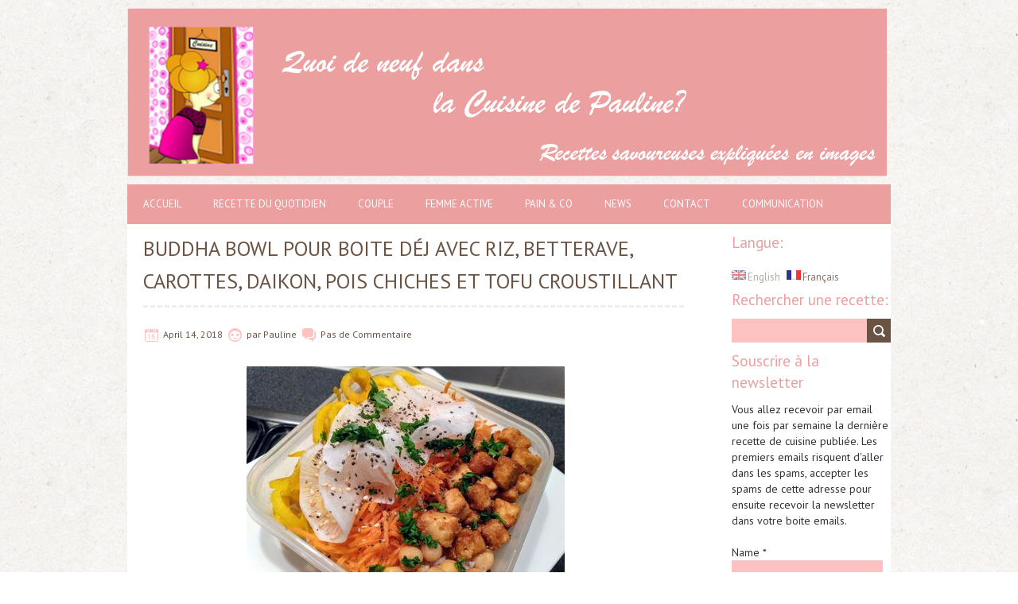

--- FILE ---
content_type: text/html; charset=UTF-8
request_url: http://www.pauline-cuisine.com/fr/2018/04/14/buddha-bowl-for-lunch-box-with-rice-beetroot-carrots-daikon-chickpea-and-crispy-tofu/
body_size: 11680
content:
<!DOCTYPE html>
<!--[if lt IE 7 ]><html class="ie ie6" lang="fr-FR"> <![endif]-->
<!--[if IE 7 ]><html class="ie ie7" lang="fr-FR"> <![endif]-->
<!--[if IE 8 ]><html class="ie ie8" lang="fr-FR"> <![endif]-->
<!--[if (gte IE 9)|!(IE)]><!--><html lang="fr-FR"> <!--<![endif]-->
<head>
<meta charset="UTF-8" />
<meta name="google-site-verification" content="IZnawgA7UKOb15bIiqKWV3wVFzza1y3LRKp5HUciy6Y" />
<meta name="viewport" content="width=device-width, initial-scale=1.0">
	<meta property="og:url" content="http://www.pauline-cuisine.com/fr/2018/04/14/buddha-bowl-for-lunch-box-with-rice-beetroot-carrots-daikon-chickpea-and-crispy-tofu/" />
	<meta property="og:image" content="http://www.pauline-cuisine.com/wp-content/uploads/2018/03/Buddha-bowl-with-daikon-32-260x260.jpg" />

<!--[if IE]><meta http-equiv="X-UA-Compatible" content="IE=edge,chrome=1"><![endif]-->
<link rel="profile" href="http://gmpg.org/xfn/11" />
<link rel="pingback" href="http://www.pauline-cuisine.com/xmlrpc.php" />
<!--[if lt IE 9]>
<script src="http://www.pauline-cuisine.com/wp-content/themes/chooko-lite/js/html5.js" type="text/javascript"></script>
<![endif]-->
<title>Buddha bowl pour Boite Déj avec riz, betterave, carottes, Daikon, pois chiches et tofu croustillant &#8211; Pauline-Cuisine</title>
<link rel="alternate" type="application/rss+xml" title="Pauline-Cuisine &raquo; Flux" href="http://www.pauline-cuisine.com/fr/feed/" />
<link rel="alternate" type="application/rss+xml" title="Pauline-Cuisine &raquo; Flux des commentaires" href="http://www.pauline-cuisine.com/fr/comments/feed/" />
<link rel="alternate" type="application/rss+xml" title="Pauline-Cuisine &raquo; Buddha bowl pour Boite Déj avec riz, betterave, carottes, Daikon, pois chiches et tofu croustillant Flux des commentaires" href="http://www.pauline-cuisine.com/fr/2018/04/14/buddha-bowl-for-lunch-box-with-rice-beetroot-carrots-daikon-chickpea-and-crispy-tofu/feed/" />
		<script type="text/javascript">
			window._wpemojiSettings = {"baseUrl":"https:\/\/s.w.org\/images\/core\/emoji\/72x72\/","ext":".png","source":{"concatemoji":"http:\/\/www.pauline-cuisine.com\/wp-includes\/js\/wp-emoji-release.min.js?ver=4.5.32"}};
			!function(e,o,t){var a,n,r;function i(e){var t=o.createElement("script");t.src=e,t.type="text/javascript",o.getElementsByTagName("head")[0].appendChild(t)}for(r=Array("simple","flag","unicode8","diversity"),t.supports={everything:!0,everythingExceptFlag:!0},n=0;n<r.length;n++)t.supports[r[n]]=function(e){var t,a,n=o.createElement("canvas"),r=n.getContext&&n.getContext("2d"),i=String.fromCharCode;if(!r||!r.fillText)return!1;switch(r.textBaseline="top",r.font="600 32px Arial",e){case"flag":return r.fillText(i(55356,56806,55356,56826),0,0),3e3<n.toDataURL().length;case"diversity":return r.fillText(i(55356,57221),0,0),a=(t=r.getImageData(16,16,1,1).data)[0]+","+t[1]+","+t[2]+","+t[3],r.fillText(i(55356,57221,55356,57343),0,0),a!=(t=r.getImageData(16,16,1,1).data)[0]+","+t[1]+","+t[2]+","+t[3];case"simple":return r.fillText(i(55357,56835),0,0),0!==r.getImageData(16,16,1,1).data[0];case"unicode8":return r.fillText(i(55356,57135),0,0),0!==r.getImageData(16,16,1,1).data[0]}return!1}(r[n]),t.supports.everything=t.supports.everything&&t.supports[r[n]],"flag"!==r[n]&&(t.supports.everythingExceptFlag=t.supports.everythingExceptFlag&&t.supports[r[n]]);t.supports.everythingExceptFlag=t.supports.everythingExceptFlag&&!t.supports.flag,t.DOMReady=!1,t.readyCallback=function(){t.DOMReady=!0},t.supports.everything||(a=function(){t.readyCallback()},o.addEventListener?(o.addEventListener("DOMContentLoaded",a,!1),e.addEventListener("load",a,!1)):(e.attachEvent("onload",a),o.attachEvent("onreadystatechange",function(){"complete"===o.readyState&&t.readyCallback()})),(a=t.source||{}).concatemoji?i(a.concatemoji):a.wpemoji&&a.twemoji&&(i(a.twemoji),i(a.wpemoji)))}(window,document,window._wpemojiSettings);
		</script>
		<style type="text/css">
img.wp-smiley,
img.emoji {
	display: inline !important;
	border: none !important;
	box-shadow: none !important;
	height: 1em !important;
	width: 1em !important;
	margin: 0 .07em !important;
	vertical-align: -0.1em !important;
	background: none !important;
	padding: 0 !important;
}
</style>
<link rel='stylesheet' id='sfmsb-style-css'  href='http://www.pauline-cuisine.com/wp-content/plugins/simple-follow-me-social-buttons-widget/assets/css/style.css?ver=3.3.3' type='text/css' media='all' />
<link rel='stylesheet' id='sfmsb-icons-css'  href='http://www.pauline-cuisine.com/wp-content/plugins/simple-follow-me-social-buttons-widget/assets/css/icons.css?ver=3.3.3' type='text/css' media='all' />
<link rel='stylesheet' id='chooko-css'  href='http://www.pauline-cuisine.com/wp-content/themes/chooko-lite/css/chooko.min.css?ver=4.5.32' type='text/css' media='all' />
<link rel='stylesheet' id='chooko-style-css'  href='http://www.pauline-cuisine.com/wp-content/themes/chooko-lite/style.css?ver=4.5.32' type='text/css' media='all' />
<link rel='stylesheet' id='PTSans-webfonts-css'  href='//fonts.googleapis.com/css?family=PT+Sans:400italic,700italic,400,700&#038;subset=latin,latin-ext' type='text/css' media='all' />
<link rel='stylesheet' id='fpg-style-css'  href='http://www.pauline-cuisine.com/wp-content/plugins/featured-posts-grid/css/featured-posts-grid.css?ver=4.5.32' type='text/css' media='all' />
<link rel='stylesheet' id='fpg-style-dynamic-css'  href='http://www.pauline-cuisine.com/wp-content/plugins/featured-posts-grid/css/fpg.css.php?ver=4.5.32' type='text/css' media='all' />
<script type='text/javascript' src='http://www.pauline-cuisine.com/wp-includes/js/jquery/jquery.js?ver=1.12.4'></script>
<script type='text/javascript' src='http://www.pauline-cuisine.com/wp-includes/js/jquery/jquery-migrate.min.js?ver=1.4.1'></script>
<script type='text/javascript' src='http://www.pauline-cuisine.com/wp-content/plugins/featured-posts-grid/js/fpg.js.php?ver=4.5.32'></script>
<script type='text/javascript' src='http://www.pauline-cuisine.com/wp-content/plugins/simple-follow-me-social-buttons-widget/assets/js/front-widget.js?ver=3.3.3'></script>
<script type='text/javascript' src='http://www.pauline-cuisine.com/wp-includes/js/hoverIntent.min.js?ver=1.8.1'></script>
<script type='text/javascript' src='http://www.pauline-cuisine.com/wp-content/themes/chooko-lite/js/chooko.min.js?ver=4.5.32'></script>
<link rel='https://api.w.org/' href='http://www.pauline-cuisine.com/fr/wp-json/' />
<link rel="EditURI" type="application/rsd+xml" title="RSD" href="http://www.pauline-cuisine.com/xmlrpc.php?rsd" />
<link rel="wlwmanifest" type="application/wlwmanifest+xml" href="http://www.pauline-cuisine.com/wp-includes/wlwmanifest.xml" /> 
<link rel='prev' title='Purée de carottes, céléri-rave et lentilles corail' href='http://www.pauline-cuisine.com/fr/2018/04/07/carrots-celeriac-and-red-lentils-mash/' />
<link rel='next' title='Pates aux légumes grillés accompagnées d&rsquo;une sauce tomate enrichie aux lentilles corail' href='http://www.pauline-cuisine.com/fr/2018/04/21/pasta-with-grilled-vegetables-and-red-lentils-tomato-sauce/' />
<meta name="generator" content="WordPress 4.5.32" />
<link rel="canonical" href="http://www.pauline-cuisine.com/fr/2018/04/14/buddha-bowl-for-lunch-box-with-rice-beetroot-carrots-daikon-chickpea-and-crispy-tofu/" />
<link rel='shortlink' href='http://www.pauline-cuisine.com/fr/?p=4296' />
<link rel="alternate" type="application/json+oembed" href="http://www.pauline-cuisine.com/fr/wp-json/oembed/1.0/embed?url=http%3A%2F%2Fwww.pauline-cuisine.com%2Ffr%2F2018%2F04%2F14%2Fbuddha-bowl-for-lunch-box-with-rice-beetroot-carrots-daikon-chickpea-and-crispy-tofu%2F" />
<link rel="alternate" type="text/xml+oembed" href="http://www.pauline-cuisine.com/fr/wp-json/oembed/1.0/embed?url=http%3A%2F%2Fwww.pauline-cuisine.com%2Ffr%2F2018%2F04%2F14%2Fbuddha-bowl-for-lunch-box-with-rice-beetroot-carrots-daikon-chickpea-and-crispy-tofu%2F&#038;format=xml" />
    <style type="text/css" media="screen">
      div.printfriendly a, div.printfriendly a:link, div.printfriendly a:hover, div.printfriendly a:visited {
        text-decoration: none;
        border: none;
      }
    </style>
           <style type="text/css" media="screen">
          div.printfriendly {
            margin: 12px 12px 16px 12px;
            position: relative;
            z-index: 1000;
          }
          div.printfriendly a, div.printfriendly a:link, div.printfriendly a:visited {
            font-size: 14px;
            color: #0d0c0c;
            vertical-align: bottom;
          }
          .printfriendly a {
            box-shadow:none;
          }
          .printfriendly a:hover {
            cursor: pointer;
          }
          .printfriendly a img  {
            border: none;
            padding:0;
            margin-right: 6px;
            box-shadow: none;
            -webkit-box-shadow: none;
            -moz-box-shadow: none;
          }
          .printfriendly a span{
            vertical-align: bottom;
          }
          .pf-alignleft {
            float: left;
          }
          .pf-alignright {
            float: right;
          }
          div.pf-aligncenter {
            display: block;
            margin-left: auto;
            margin-right: auto;
            text-align: center;
          }
        </style>
        <style type="text/css" media="print">
          .printfriendly {
            display: none;
          }
        </style>
<style type="text/css">
.qtranxs_flag_en {background-image: url(http://www.pauline-cuisine.com/wp-content/plugins/qtranslate-x/flags/gb.png); background-repeat: no-repeat;}
.qtranxs_flag_fr {background-image: url(http://www.pauline-cuisine.com/wp-content/plugins/qtranslate-x/flags/fr.png); background-repeat: no-repeat;}
</style>
<link hreflang="en" href="http://www.pauline-cuisine.com/en/2018/04/14/buddha-bowl-for-lunch-box-with-rice-beetroot-carrots-daikon-chickpea-and-crispy-tofu/" rel="alternate" />
<link hreflang="fr" href="http://www.pauline-cuisine.com/fr/2018/04/14/buddha-bowl-for-lunch-box-with-rice-beetroot-carrots-daikon-chickpea-and-crispy-tofu/" rel="alternate" />
<link hreflang="x-default" href="http://www.pauline-cuisine.com/2018/04/14/buddha-bowl-for-lunch-box-with-rice-beetroot-carrots-daikon-chickpea-and-crispy-tofu/" rel="alternate" />
<meta name="generator" content="qTranslate-X 3.4.6.8" />
		<style type="text/css">.recentcomments a{display:inline !important;padding:0 !important;margin:0 !important;}</style>
		
<style type="text/css"></style>

<style type="text/css">
.synved-social-resolution-single {
display: inline-block;
}
.synved-social-resolution-normal {
display: inline-block;
}
.synved-social-resolution-hidef {
display: none;
}

@media only screen and (min--moz-device-pixel-ratio: 2),
only screen and (-o-min-device-pixel-ratio: 2/1),
only screen and (-webkit-min-device-pixel-ratio: 2),
only screen and (min-device-pixel-ratio: 2),
only screen and (min-resolution: 2dppx),
only screen and (min-resolution: 192dpi) {
	.synved-social-resolution-normal {
	display: none;
	}
	.synved-social-resolution-hidef {
	display: inline-block;
	}
}
</style>
<style type="text/css" id="custom-background-css">
body.custom-background { background-image: url('http://www.pauline-cuisine.com/wp-content/themes/chooko-lite/img/ricepaper2.png'); background-repeat: repeat; background-position: top left; background-attachment: scroll; }
</style>
<link rel="icon" href="http://www.pauline-cuisine.com/wp-content/uploads/2016/07/cropped-Idea1-avat-32x32.png" sizes="32x32" />
<link rel="icon" href="http://www.pauline-cuisine.com/wp-content/uploads/2016/07/cropped-Idea1-avat-192x192.png" sizes="192x192" />
<link rel="apple-touch-icon-precomposed" href="http://www.pauline-cuisine.com/wp-content/uploads/2016/07/cropped-Idea1-avat-180x180.png" />
<meta name="msapplication-TileImage" content="http://www.pauline-cuisine.com/wp-content/uploads/2016/07/cropped-Idea1-avat-270x270.png" />

<script>
  (function(i,s,o,g,r,a,m){i['GoogleAnalyticsObject']=r;i[r]=i[r]||function(){
  (i[r].q=i[r].q||[]).push(arguments)},i[r].l=1*new Date();a=s.createElement(o),
  m=s.getElementsByTagName(o)[0];a.async=1;a.src=g;m.parentNode.insertBefore(a,m)
  })(window,document,'script','https://www.google-analytics.com/analytics.js','ga');

  ga('create', 'UA-26116568-1', 'auto');
  ga('send', 'pageview');

</script>
</head><body class="single single-post postid-4296 single-format-standard custom-background"><div id="header"><div class="container"><div id="logo"><a href="http://www.pauline-cuisine.com/fr" title='Pauline-Cuisine' rel='home'><h1 class="site-title" style="display:none">Pauline-Cuisine</h1><img src="http://188.166.172.151/wp-content/uploads/2016/07/Pauline-Cuisine-hearder-French.png" alt="Pauline-Cuisine"></a></div></div></div><div id="main-wrap"><div id="navbar" class="container"><div class="menu-container"><div class="menu-paulinecuisine-container"><ul id="menu-paulinecuisine" class="menu sf-menu"><li id="menu-item-3466" class="menu-item menu-item-type-custom menu-item-object-custom menu-item-3466"><a href="/fr">Accueil</a></li>
<li id="menu-item-3351" class="menu-item menu-item-type-post_type menu-item-object-page menu-item-has-children menu-parent-item menu-item-3351"><a href="http://www.pauline-cuisine.com/fr/everyday-recipe/">Recette du quotidien</a>
<ul class="sub-menu">
	<li id="menu-item-3355" class="menu-item menu-item-type-post_type menu-item-object-page menu-item-3355"><a href="http://www.pauline-cuisine.com/fr/everyday-recipe/starter/">Entrée</a></li>
	<li id="menu-item-3354" class="menu-item menu-item-type-post_type menu-item-object-page menu-item-3354"><a href="http://www.pauline-cuisine.com/fr/everyday-recipe/main-course/">Plat principal</a></li>
	<li id="menu-item-3895" class="menu-item menu-item-type-post_type menu-item-object-page menu-item-3895"><a href="http://www.pauline-cuisine.com/fr/everyday-recipe/plat-vegetarien/">Plat vegetarien</a></li>
	<li id="menu-item-4334" class="menu-item menu-item-type-post_type menu-item-object-page menu-item-4334"><a href="http://www.pauline-cuisine.com/fr/everyday-recipe/vegan-dish/">Plat vegan / plat vegetalien</a></li>
	<li id="menu-item-3353" class="menu-item menu-item-type-post_type menu-item-object-page menu-item-3353"><a href="http://www.pauline-cuisine.com/fr/everyday-recipe/dessert/">Dessert</a></li>
	<li id="menu-item-3372" class="menu-item menu-item-type-post_type menu-item-object-page menu-item-3372"><a href="http://www.pauline-cuisine.com/fr/everyday-recipe/soup/">Soupe</a></li>
	<li id="menu-item-3356" class="menu-item menu-item-type-post_type menu-item-object-page menu-item-3356"><a href="http://www.pauline-cuisine.com/fr/everyday-recipe/yoghurt/">Yaourt</a></li>
	<li id="menu-item-3352" class="menu-item menu-item-type-post_type menu-item-object-page menu-item-3352"><a href="http://www.pauline-cuisine.com/fr/everyday-recipe/bread/">Pain</a></li>
</ul>
</li>
<li id="menu-item-3358" class="menu-item menu-item-type-post_type menu-item-object-page menu-item-has-children menu-parent-item menu-item-3358"><a href="http://www.pauline-cuisine.com/fr/couple/">Couple</a>
<ul class="sub-menu">
	<li id="menu-item-3361" class="menu-item menu-item-type-post_type menu-item-object-page menu-item-3361"><a href="http://www.pauline-cuisine.com/fr/couple/starter/">Entrée</a></li>
	<li id="menu-item-3360" class="menu-item menu-item-type-post_type menu-item-object-page menu-item-3360"><a href="http://www.pauline-cuisine.com/fr/couple/main-course/">Plat principal</a></li>
	<li id="menu-item-3907" class="menu-item menu-item-type-post_type menu-item-object-page menu-item-3907"><a href="http://www.pauline-cuisine.com/fr/couple/plat-vegetarien/">Plat vegetarien</a></li>
	<li id="menu-item-4331" class="menu-item menu-item-type-post_type menu-item-object-page menu-item-4331"><a href="http://www.pauline-cuisine.com/fr/couple/vegan/">Plat vegan / plat vegetalien</a></li>
	<li id="menu-item-3359" class="menu-item menu-item-type-post_type menu-item-object-page menu-item-3359"><a href="http://www.pauline-cuisine.com/fr/couple/dessert/">Dessert</a></li>
	<li id="menu-item-3370" class="menu-item menu-item-type-post_type menu-item-object-page menu-item-3370"><a href="http://www.pauline-cuisine.com/fr/couple/soup/">Soupe</a></li>
</ul>
</li>
<li id="menu-item-3364" class="menu-item menu-item-type-post_type menu-item-object-page menu-item-has-children menu-parent-item menu-item-3364"><a href="http://www.pauline-cuisine.com/fr/working-girl/">Femme Active</a>
<ul class="sub-menu">
	<li id="menu-item-3367" class="menu-item menu-item-type-post_type menu-item-object-page menu-item-3367"><a href="http://www.pauline-cuisine.com/fr/working-girl/lunch-box/">Boite Déj</a></li>
	<li id="menu-item-3902" class="menu-item menu-item-type-post_type menu-item-object-page menu-item-3902"><a href="http://www.pauline-cuisine.com/fr/working-girl/vegetarian-dish/">Plat vegetarien</a></li>
	<li id="menu-item-4338" class="menu-item menu-item-type-post_type menu-item-object-page menu-item-4338"><a href="http://www.pauline-cuisine.com/fr/working-girl/vegan-dish/">Plat vegan / plat vegetalien</a></li>
	<li id="menu-item-3366" class="menu-item menu-item-type-post_type menu-item-object-page menu-item-3366"><a href="http://www.pauline-cuisine.com/fr/working-girl/light-dessert/">Dessert léger</a></li>
	<li id="menu-item-3365" class="menu-item menu-item-type-post_type menu-item-object-page menu-item-3365"><a href="http://www.pauline-cuisine.com/fr/working-girl/girl-party/">Soirée filles</a></li>
	<li id="menu-item-3371" class="menu-item menu-item-type-post_type menu-item-object-page menu-item-3371"><a href="http://www.pauline-cuisine.com/fr/working-girl/soup/">Soupe</a></li>
</ul>
</li>
<li id="menu-item-3347" class="menu-item menu-item-type-post_type menu-item-object-page menu-item-has-children menu-parent-item menu-item-3347"><a href="http://www.pauline-cuisine.com/fr/bread-co/">Pain &#038; Co</a>
<ul class="sub-menu">
	<li id="menu-item-3348" class="menu-item menu-item-type-post_type menu-item-object-page menu-item-3348"><a href="http://www.pauline-cuisine.com/fr/bread-co/bread/">Pain</a></li>
	<li id="menu-item-3349" class="menu-item menu-item-type-post_type menu-item-object-page menu-item-3349"><a href="http://www.pauline-cuisine.com/fr/bread-co/yoghurt/">Yaourt</a></li>
</ul>
</li>
<li id="menu-item-3362" class="menu-item menu-item-type-post_type menu-item-object-page menu-item-3362"><a href="http://www.pauline-cuisine.com/fr/home/">News</a></li>
<li id="menu-item-3350" class="menu-item menu-item-type-post_type menu-item-object-page menu-item-3350"><a href="http://www.pauline-cuisine.com/fr/contact/">Contact</a></li>
<li id="menu-item-3357" class="menu-item menu-item-type-post_type menu-item-object-page menu-item-3357"><a href="http://www.pauline-cuisine.com/fr/communication/">Communication</a></li>
</ul></div><select id="dropdown-menu"><option value="">Menu</option><option value="/fr">Accueil</option><option value="http://www.pauline-cuisine.com/fr/everyday-recipe/">Recette du quotidien</option><option value="http://www.pauline-cuisine.com/fr/everyday-recipe/starter/"> &raquo; Entrée</option><option value="http://www.pauline-cuisine.com/fr/everyday-recipe/main-course/"> &raquo; Plat principal</option><option value="http://www.pauline-cuisine.com/fr/everyday-recipe/plat-vegetarien/"> &raquo; Plat vegetarien</option><option value="http://www.pauline-cuisine.com/fr/everyday-recipe/vegan-dish/"> &raquo; Plat vegan / plat vegetalien</option><option value="http://www.pauline-cuisine.com/fr/everyday-recipe/dessert/"> &raquo; Dessert</option><option value="http://www.pauline-cuisine.com/fr/everyday-recipe/soup/"> &raquo; Soupe</option><option value="http://www.pauline-cuisine.com/fr/everyday-recipe/yoghurt/"> &raquo; Yaourt</option><option value="http://www.pauline-cuisine.com/fr/everyday-recipe/bread/"> &raquo; Pain</option><option value="http://www.pauline-cuisine.com/fr/couple/">Couple</option><option value="http://www.pauline-cuisine.com/fr/couple/starter/"> &raquo; Entrée</option><option value="http://www.pauline-cuisine.com/fr/couple/main-course/"> &raquo; Plat principal</option><option value="http://www.pauline-cuisine.com/fr/couple/plat-vegetarien/"> &raquo; Plat vegetarien</option><option value="http://www.pauline-cuisine.com/fr/couple/vegan/"> &raquo; Plat vegan / plat vegetalien</option><option value="http://www.pauline-cuisine.com/fr/couple/dessert/"> &raquo; Dessert</option><option value="http://www.pauline-cuisine.com/fr/couple/soup/"> &raquo; Soupe</option><option value="http://www.pauline-cuisine.com/fr/working-girl/">Femme Active</option><option value="http://www.pauline-cuisine.com/fr/working-girl/lunch-box/"> &raquo; Boite Déj</option><option value="http://www.pauline-cuisine.com/fr/working-girl/vegetarian-dish/"> &raquo; Plat vegetarien</option><option value="http://www.pauline-cuisine.com/fr/working-girl/vegan-dish/"> &raquo; Plat vegan / plat vegetalien</option><option value="http://www.pauline-cuisine.com/fr/working-girl/light-dessert/"> &raquo; Dessert léger</option><option value="http://www.pauline-cuisine.com/fr/working-girl/girl-party/"> &raquo; Soirée filles</option><option value="http://www.pauline-cuisine.com/fr/working-girl/soup/"> &raquo; Soupe</option><option value="http://www.pauline-cuisine.com/fr/bread-co/">Pain & Co</option><option value="http://www.pauline-cuisine.com/fr/bread-co/bread/"> &raquo; Pain</option><option value="http://www.pauline-cuisine.com/fr/bread-co/yoghurt/"> &raquo; Yaourt</option><option value="http://www.pauline-cuisine.com/fr/home/">News</option><option value="http://www.pauline-cuisine.com/fr/contact/">Contact</option><option value="http://www.pauline-cuisine.com/fr/communication/">Communication</option></select></div></div><div id="main-content" class="container no-header-image"><div id="page-container" class="left with-sidebar"><div id="post-4296" class="single-post post-4296 post type-post status-publish format-standard has-post-thumbnail hentry category-couple category-everyday-recipe category-lunch-box category-main-course-couple category-main-course-everyday category-vegetarian-dish category-vegetarian-dish-couple category-vegetarian-dish-working-girl category-working-girl tag-beetroot tag-betterave tag-carotte tag-carrots tag-chickpea tag-chinese-radish tag-daikon tag-pois-chiche tag-radis-chinois tag-recette-vegan tag-recette-vegetalienne tag-rice tag-riz tag-tofu tag-vegan tag-vegan-recipe"><h1 class="entry-title">Buddha bowl pour Boite Déj avec riz, betterave, carottes, Daikon, pois chiches et tofu croustillant</h1><div class="postmetadata"><span class="meta-date published"><span class="icon"></span><a href="http://www.pauline-cuisine.com/fr/2018/04/14/buddha-bowl-for-lunch-box-with-rice-beetroot-carrots-daikon-chickpea-and-crispy-tofu/" title="Buddha bowl pour Boite Déj avec riz, betterave, carottes, Daikon, pois chiches et tofu croustillant" rel="bookmark">April 14, 2018</a></span><span class="updated">April 11, 2018</span><span class="meta-author vcard author"><span class="icon"></span>par <span class="fn">Pauline</span></span><span class="meta-comments"><span class="icon"></span><a href="http://www.pauline-cuisine.com/fr/2018/04/14/buddha-bowl-for-lunch-box-with-rice-beetroot-carrots-daikon-chickpea-and-crispy-tofu/#respond" class="comments-count" >Pas de </a><a href="http://www.pauline-cuisine.com/fr/2018/04/14/buddha-bowl-for-lunch-box-with-rice-beetroot-carrots-daikon-chickpea-and-crispy-tofu/#respond">Commentaire</a></span></div><div class="post-contents"><div class="thumbnail"><a href=""><img width="400" height="300" src="http://www.pauline-cuisine.com/wp-content/uploads/2018/03/Buddha-bowl-with-daikon-32.jpg" class="scale-with-grid wp-post-image" alt="Buddha bowl with daikon 32" srcset="http://www.pauline-cuisine.com/wp-content/uploads/2018/03/Buddha-bowl-with-daikon-32.jpg 400w, http://www.pauline-cuisine.com/wp-content/uploads/2018/03/Buddha-bowl-with-daikon-32-300x225.jpg 300w, http://www.pauline-cuisine.com/wp-content/uploads/2018/03/Buddha-bowl-with-daikon-32-200x150.jpg 200w" sizes="(max-width: 400px) 100vw, 400px" /></a></div><div class="synved-social-container synved-social-container-share" style="text-align: center"><a class="synved-social-button synved-social-button-share synved-social-size-24 synved-social-resolution-single synved-social-provider-facebook nolightbox" data-provider="facebook" target="_blank" rel="nofollow" title="Share on Facebook" href="http://www.facebook.com/sharer.php?u=http%3A%2F%2Fwww.pauline-cuisine.com%2Ffr%2F%3Fp%3D4296&#038;t=Buddha%20bowl%20pour%20Boite%20D%C3%A9j%20avec%20riz%2C%20betterave%2C%20carottes%2C%20Daikon%2C%20pois%20chiches%20et%20tofu%20croustillant&#038;s=100&#038;p&#091;url&#093;=http%3A%2F%2Fwww.pauline-cuisine.com%2Ffr%2F%3Fp%3D4296&#038;p&#091;images&#093;&#091;0&#093;=http%3A%2F%2Fwww.pauline-cuisine.com%2Fwp-content%2Fuploads%2F2018%2F03%2FBuddha-bowl-with-daikon-32.jpg&#038;p&#091;title&#093;=Buddha%20bowl%20pour%20Boite%20D%C3%A9j%20avec%20riz%2C%20betterave%2C%20carottes%2C%20Daikon%2C%20pois%20chiches%20et%20tofu%20croustillant" style="font-size: 0px; width:24px;height:24px;margin:0;margin-bottom:5px;margin-right:5px;"><img alt="Facebook" title="Share on Facebook" class="synved-share-image synved-social-image synved-social-image-share" width="24" height="24" style="display: inline; width:24px;height:24px; margin: 0; padding: 0; border: none; box-shadow: none;" src="http://www.pauline-cuisine.com/wp-content/plugins/social-media-feather/synved-social/image/social/regular/48x48/facebook.png" /></a><a class="synved-social-button synved-social-button-share synved-social-size-24 synved-social-resolution-single synved-social-provider-twitter nolightbox" data-provider="twitter" target="_blank" rel="nofollow" title="Share on Twitter" href="https://twitter.com/intent/tweet?url=http%3A%2F%2Fwww.pauline-cuisine.com%2Ffr%2F%3Fp%3D4296&#038;text=Sharing%20link" style="font-size: 0px; width:24px;height:24px;margin:0;margin-bottom:5px;margin-right:5px;"><img alt="twitter" title="Share on Twitter" class="synved-share-image synved-social-image synved-social-image-share" width="24" height="24" style="display: inline; width:24px;height:24px; margin: 0; padding: 0; border: none; box-shadow: none;" src="http://www.pauline-cuisine.com/wp-content/plugins/social-media-feather/synved-social/image/social/regular/48x48/twitter.png" /></a><a class="synved-social-button synved-social-button-share synved-social-size-24 synved-social-resolution-single synved-social-provider-google_plus nolightbox" data-provider="google_plus" target="_blank" rel="nofollow" title="Share on Google+" href="https://plus.google.com/share?url=http%3A%2F%2Fwww.pauline-cuisine.com%2Ffr%2F%3Fp%3D4296" style="font-size: 0px; width:24px;height:24px;margin:0;margin-bottom:5px;margin-right:5px;"><img alt="google_plus" title="Share on Google+" class="synved-share-image synved-social-image synved-social-image-share" width="24" height="24" style="display: inline; width:24px;height:24px; margin: 0; padding: 0; border: none; box-shadow: none;" src="http://www.pauline-cuisine.com/wp-content/plugins/social-media-feather/synved-social/image/social/regular/48x48/google_plus.png" /></a><a class="synved-social-button synved-social-button-share synved-social-size-24 synved-social-resolution-single synved-social-provider-reddit nolightbox" data-provider="reddit" target="_blank" rel="nofollow" title="Share on Reddit" href="http://www.reddit.com/submit?url=http%3A%2F%2Fwww.pauline-cuisine.com%2Ffr%2F%3Fp%3D4296&#038;title=Buddha%20bowl%20pour%20Boite%20D%C3%A9j%20avec%20riz%2C%20betterave%2C%20carottes%2C%20Daikon%2C%20pois%20chiches%20et%20tofu%20croustillant" style="font-size: 0px; width:24px;height:24px;margin:0;margin-bottom:5px;margin-right:5px;"><img alt="reddit" title="Share on Reddit" class="synved-share-image synved-social-image synved-social-image-share" width="24" height="24" style="display: inline; width:24px;height:24px; margin: 0; padding: 0; border: none; box-shadow: none;" src="http://www.pauline-cuisine.com/wp-content/plugins/social-media-feather/synved-social/image/social/regular/48x48/reddit.png" /></a><a class="synved-social-button synved-social-button-share synved-social-size-24 synved-social-resolution-single synved-social-provider-pinterest nolightbox" data-provider="pinterest" target="_blank" rel="nofollow" title="Pin it with Pinterest" href="http://pinterest.com/pin/create/button/?url=http%3A%2F%2Fwww.pauline-cuisine.com%2Ffr%2F%3Fp%3D4296&#038;media=http%3A%2F%2Fwww.pauline-cuisine.com%2Fwp-content%2Fuploads%2F2018%2F03%2FBuddha-bowl-with-daikon-32.jpg&#038;description=Buddha%20bowl%20pour%20Boite%20D%C3%A9j%20avec%20riz%2C%20betterave%2C%20carottes%2C%20Daikon%2C%20pois%20chiches%20et%20tofu%20croustillant" style="font-size: 0px; width:24px;height:24px;margin:0;margin-bottom:5px;margin-right:5px;"><img alt="pinterest" title="Pin it with Pinterest" class="synved-share-image synved-social-image synved-social-image-share" width="24" height="24" style="display: inline; width:24px;height:24px; margin: 0; padding: 0; border: none; box-shadow: none;" src="http://www.pauline-cuisine.com/wp-content/plugins/social-media-feather/synved-social/image/social/regular/48x48/pinterest.png" /></a><a class="synved-social-button synved-social-button-share synved-social-size-24 synved-social-resolution-single synved-social-provider-linkedin nolightbox" data-provider="linkedin" target="_blank" rel="nofollow" title="Share on Linkedin" href="http://www.linkedin.com/shareArticle?mini=true&#038;url=http%3A%2F%2Fwww.pauline-cuisine.com%2Ffr%2F%3Fp%3D4296&#038;title=Buddha%20bowl%20pour%20Boite%20D%C3%A9j%20avec%20riz%2C%20betterave%2C%20carottes%2C%20Daikon%2C%20pois%20chiches%20et%20tofu%20croustillant" style="font-size: 0px; width:24px;height:24px;margin:0;margin-bottom:5px;margin-right:5px;"><img alt="linkedin" title="Share on Linkedin" class="synved-share-image synved-social-image synved-social-image-share" width="24" height="24" style="display: inline; width:24px;height:24px; margin: 0; padding: 0; border: none; box-shadow: none;" src="http://www.pauline-cuisine.com/wp-content/plugins/social-media-feather/synved-social/image/social/regular/48x48/linkedin.png" /></a><a class="synved-social-button synved-social-button-share synved-social-size-24 synved-social-resolution-single synved-social-provider-mail nolightbox" data-provider="mail" rel="nofollow" title="Share by email" href="mailto:?subject=Buddha%20bowl%20pour%20Boite%20D%C3%A9j%20avec%20riz%2C%20betterave%2C%20carottes%2C%20Daikon%2C%20pois%20chiches%20et%20tofu%20croustillant&#038;body=Sharing%20link:%20http%3A%2F%2Fwww.pauline-cuisine.com%2Ffr%2F%3Fp%3D4296" style="font-size: 0px; width:24px;height:24px;margin:0;margin-bottom:5px;"><img alt="mail" title="Share by email" class="synved-share-image synved-social-image synved-social-image-share" width="24" height="24" style="display: inline; width:24px;height:24px; margin: 0; padding: 0; border: none; box-shadow: none;" src="http://www.pauline-cuisine.com/wp-content/plugins/social-media-feather/synved-social/image/social/regular/48x48/mail.png" /></a></div><div class="pf-content"><p style="text-align: justify;">J’aime aller chercher ma boite de fruits et légumes le vendredi soir ou le samedi matin, généralement sur le chemin du retour, je suis plus ou moins en train de préparer les repas de la semaine en combinant tous les fruits et légumes présents dans la boite. Il y a souvent une fois par semaine, une énorme salade faite à partir des légumes frais. Je trouve ça très agréable d’assembler les légumes crus et de les servir en salade, les légumes sont savoureux.</p>
<p style="text-align: justify;">Cette recette est un plat complet grâce à la combinaison des légumes crus, riz, tofu et les pois chiches. Il est très facile de préparer les salades un peu à l’avance pour pouvoir couvrir 2 déjeuners…. Mais pour garder toutes les bonnes choses des légumes crus, il est recommandé de les manger le plus rapidement possible.</p>
<ul>
<li><span style="color: #ff00ff;">PORTION:</span> <img src="/wp-content/plugins/recipe-icons/img/serve.gif" alt="serve" width="19" height="19"><img src="/wp-content/plugins/recipe-icons/img/serve.gif" alt="serve" width="19" height="19"></li>
<li><span style="color: #ff00ff;">PREPARATION:</span> 25 minutes</li>
<li><span style="color: #ff00ff;">CUISSON:</span> 10 minutes</li>
<li><span style="color: #ff00ff;">DIFFICULTE:</span> <img src="/wp-content/plugins/recipe-icons/img/star.gif" alt="Star" width="14" height="14"><img src="/wp-content/plugins/recipe-icons/img/star.gif" alt="Star" width="14" height="14"></li>
</ul>
<p><strong><span style="color: #ff00ff;">Que faut-il?</span></strong></p>
<ul>
<li>100g de tofu ferme</li>
<li>2 carottes</li>
<li>1/3 de Daïkon/radis blanc chinois</li>
<li>1 betterave jaune crue</li>
<li>200g de riz Basmati</li>
<li>20g de pois chiche</li>
<li>Graines de sésame et graines de chia</li>
<li>Une poignée d’herbes aromatiques telles que du persil</li>
<li>Sel, poivre</li>
<li>Filet d’huile d’olive</li>
<li>Filet de jus de citron frais</li>
</ul>
<p><em><span style="color: #ff00ff;">Pour la marinade du tofu :</span></em></p>
<ul>
<li>2 cuillères à soupe de Tamari ou sauce soja</li>
<li>Une pincée de gingembre en poudre</li>
<li>1 cuillère à café d’huile de sésame</li>
<li>Maïzena</li>
<li>Quelques cuillères à soupe d’huile de tournesol</li>
</ul>
<p><strong><span style="color: #ff00ff;">Comment faire un Buddha bowl pour Boite Déj avec riz, betterave, carottes, Daikon, pois chiches et dés tofu croustillants?</span></strong></p>

		<style type='text/css'>
			#gallery-1 {
				margin: auto;
			}
			#gallery-1 .gallery-item {
				float: left;
				margin-top: 10px;
				text-align: center;
				width: 100%;
			}
			#gallery-1 img {
				border: 2px solid #cfcfcf;
			}
			#gallery-1 .gallery-caption {
				margin-left: 0;
			}
			/* see gallery_shortcode() in wp-includes/media.php */
		</style>
		<div id='gallery-1' class='gallery galleryid-4296 gallery-columns-1 gallery-size-thumbnail'><dl class='gallery-item'>
			<dt class='gallery-icon landscape'>
				<a href='http://www.pauline-cuisine.com/fr/2018/04/14/buddha-bowl-for-lunch-box-with-rice-beetroot-carrots-daikon-chickpea-and-crispy-tofu/buddha-bowl-with-daikon-12/'><img width="150" height="150" src="http://www.pauline-cuisine.com/wp-content/uploads/2018/03/Buddha-bowl-with-daikon-12-150x150.jpg" class="attachment-thumbnail size-thumbnail" alt="Buddha bowl with daikon 12" srcset="http://www.pauline-cuisine.com/wp-content/uploads/2018/03/Buddha-bowl-with-daikon-12-150x150.jpg 150w, http://www.pauline-cuisine.com/wp-content/uploads/2018/03/Buddha-bowl-with-daikon-12-260x260.jpg 260w" sizes="(max-width: 150px) 100vw, 150px" /></a>
			</dt></dl><br style="clear: both" /><dl class='gallery-item'>
			<dt class='gallery-icon landscape'>
				<a href='http://www.pauline-cuisine.com/fr/2018/04/14/buddha-bowl-for-lunch-box-with-rice-beetroot-carrots-daikon-chickpea-and-crispy-tofu/buddha-bowl-with-daikon-22/'><img width="150" height="150" src="http://www.pauline-cuisine.com/wp-content/uploads/2018/03/Buddha-bowl-with-daikon-22-150x150.jpg" class="attachment-thumbnail size-thumbnail" alt="Buddha bowl with daikon 22" srcset="http://www.pauline-cuisine.com/wp-content/uploads/2018/03/Buddha-bowl-with-daikon-22-150x150.jpg 150w, http://www.pauline-cuisine.com/wp-content/uploads/2018/03/Buddha-bowl-with-daikon-22-260x260.jpg 260w" sizes="(max-width: 150px) 100vw, 150px" /></a>
			</dt></dl><br style="clear: both" /><dl class='gallery-item'>
			<dt class='gallery-icon landscape'>
				<a href='http://www.pauline-cuisine.com/fr/2018/04/14/buddha-bowl-for-lunch-box-with-rice-beetroot-carrots-daikon-chickpea-and-crispy-tofu/buddha-bowl-with-daikon-32/'><img width="150" height="150" src="http://www.pauline-cuisine.com/wp-content/uploads/2018/03/Buddha-bowl-with-daikon-32-150x150.jpg" class="attachment-thumbnail size-thumbnail" alt="Buddha bowl with daikon 32" srcset="http://www.pauline-cuisine.com/wp-content/uploads/2018/03/Buddha-bowl-with-daikon-32-150x150.jpg 150w, http://www.pauline-cuisine.com/wp-content/uploads/2018/03/Buddha-bowl-with-daikon-32-260x260.jpg 260w" sizes="(max-width: 150px) 100vw, 150px" /></a>
			</dt></dl><br style="clear: both" />
		</div>

<ul>
<li>Commencer par préparer le tofu qui doit être mariné au frais pendant 15 minutes</li>
<li>Couper en petits dés le tofu et le mettre à mariner dans la marinade composée de 2 cuillères à soupe de sauce Tamari, une pincée de gingembre et une cuillère à café d’huile de sésame</li>
<li>Faire cuire le riz Basmati comme indiqué sur le paquet</li>
<li>Laver soigneusement les légumes</li>
<li>Éplucher les carottes, le daïkon et la betterave crue</li>
<li>Râper les carottes</li>
<li>Mettre en spaghetti/en ruban la betterave crue et le daïkon</li>
</ul>
<p><img src="/wp-content/plugins/recipe-icons/img/Tip.gif" alt="!" width="17" height="21"> J’ai ici décidé de mettre la betterave en spaghetti et le daïkon en ruban pour faire un contraste avec les carottes râpées. Ceci permet de donner de la texture à la salade et le rendu visuel est plus qu’appétissant</p>
<ul>
<li>Faire cuire les pois chiches comme indiqué sur la boite</li>
</ul>
<p><img src="/wp-content/plugins/recipe-icons/img/Tip.gif" alt="!" width="17" height="21"> Si vous décidez de faire cuire les pois chiches à partir de pois chiche secs, il faudra au préalable les faire tremper dans un grand volume d’eau pendant environ 12 heures. Ensuite les rincer et les faire bouillir à couvert sur feu doux pendant environ 45 minutes</p>
<ul>
<li>Sortir les dés de tofu du réfrigérateur et du bol, les rouler dans une fine couche de maïzena</li>
<li>Faire chauffer dans une petite casserole quelques cuillères à soupe d’huile de tournesol. Une fois l’huile chaude, jeter les dés de tofu mariné dans l’huile et les laisser se colorer pendant quelques minutes (3 à 5 minutes)</li>
<li>Retirer l’excès de graisse en posant les dés de tofu croustillants sur du papier absorbant</li>
<li>Assembler la salade : commencer par une généreuse couche de riz Basmati, sur le dessus, ajouter côte à côté les spaghetti de betteraves, les carottes râpées, les pois chiches et les dés de tofu croustillants</li>
<li>Ajouter sur le dessus les rubans de daïkon</li>
<li>Enfin ajouter sel, poivre, herbes aromatiques, graines de sésame et de chia, filet d’huile d’olive et le filet de jus de citron</li>
</ul>
<p><strong><span style="color: #ff00ff;">Encore plus de recettes:</span></strong></p>
<!--Featured Posts Grid-->
<div class="fpg-wrapper">
<div class="fpg-page">
<ul class="fpg-row fpg-first-row fpg-last-row">
<li class="fpg-item fpg-first-col">
<div class="fpg-item-wrapper">
<a href="http://www.pauline-cuisine.com/fr/2018/03/03/beetroots-and-orange-salad/">
<img class="fpg-image" src="http://www.pauline-cuisine.com/wp-content/uploads/2018/02/Betroot-and-orange-22-200x150.jpg" />
<div class="fpg-text">
<h3 class="fpg-title">Salade de betteraves et orange</h3>
</div>
</a>
</div>
</li>
<li class="fpg-item fpg-last-col">
<div class="fpg-item-wrapper">
<a href="http://www.pauline-cuisine.com/fr/2012/08/05/lunch-box-brown-basmati-and-wild-rice-with-carrots-and-mushrooms/">
<img class="fpg-image" src="http://www.pauline-cuisine.com/wp-content/uploads/2012/08/Basmati-4.jpg" />
<div class="fpg-text">
<h3 class="fpg-title">Boite Déj: Riz Basmati brun aux carottes et champignons</h3>
</div>
</a>
</div>
</li>
</ul>

</div>


</div>

<div class="printfriendly pf-alignright"><a href="#" rel="nofollow" onclick="window.print(); return false;" class="noslimstat" title="Printer Friendly, PDF & Email"><img style="border:none;-webkit-box-shadow:none; box-shadow:none;" src="https://cdn.printfriendly.com/buttons/printfriendly-pdf-button-nobg.png" alt="Print Friendly, PDF & Email" /></a></div></div><div class="synved-social-container synved-social-container-share" style="text-align: center"><a class="synved-social-button synved-social-button-share synved-social-size-24 synved-social-resolution-single synved-social-provider-facebook nolightbox" data-provider="facebook" target="_blank" rel="nofollow" title="Share on Facebook" href="http://www.facebook.com/sharer.php?u=http%3A%2F%2Fwww.pauline-cuisine.com%2Ffr%2F%3Fp%3D4296&#038;t=Buddha%20bowl%20pour%20Boite%20D%C3%A9j%20avec%20riz%2C%20betterave%2C%20carottes%2C%20Daikon%2C%20pois%20chiches%20et%20tofu%20croustillant&#038;s=100&#038;p&#091;url&#093;=http%3A%2F%2Fwww.pauline-cuisine.com%2Ffr%2F%3Fp%3D4296&#038;p&#091;images&#093;&#091;0&#093;=http%3A%2F%2Fwww.pauline-cuisine.com%2Fwp-content%2Fuploads%2F2018%2F03%2FBuddha-bowl-with-daikon-32.jpg&#038;p&#091;title&#093;=Buddha%20bowl%20pour%20Boite%20D%C3%A9j%20avec%20riz%2C%20betterave%2C%20carottes%2C%20Daikon%2C%20pois%20chiches%20et%20tofu%20croustillant" style="font-size: 0px; width:24px;height:24px;margin:0;margin-bottom:5px;margin-right:5px;"><img alt="Facebook" title="Share on Facebook" class="synved-share-image synved-social-image synved-social-image-share" width="24" height="24" style="display: inline; width:24px;height:24px; margin: 0; padding: 0; border: none; box-shadow: none;" src="http://www.pauline-cuisine.com/wp-content/plugins/social-media-feather/synved-social/image/social/regular/48x48/facebook.png" /></a><a class="synved-social-button synved-social-button-share synved-social-size-24 synved-social-resolution-single synved-social-provider-twitter nolightbox" data-provider="twitter" target="_blank" rel="nofollow" title="Share on Twitter" href="https://twitter.com/intent/tweet?url=http%3A%2F%2Fwww.pauline-cuisine.com%2Ffr%2F%3Fp%3D4296&#038;text=Sharing%20link" style="font-size: 0px; width:24px;height:24px;margin:0;margin-bottom:5px;margin-right:5px;"><img alt="twitter" title="Share on Twitter" class="synved-share-image synved-social-image synved-social-image-share" width="24" height="24" style="display: inline; width:24px;height:24px; margin: 0; padding: 0; border: none; box-shadow: none;" src="http://www.pauline-cuisine.com/wp-content/plugins/social-media-feather/synved-social/image/social/regular/48x48/twitter.png" /></a><a class="synved-social-button synved-social-button-share synved-social-size-24 synved-social-resolution-single synved-social-provider-google_plus nolightbox" data-provider="google_plus" target="_blank" rel="nofollow" title="Share on Google+" href="https://plus.google.com/share?url=http%3A%2F%2Fwww.pauline-cuisine.com%2Ffr%2F%3Fp%3D4296" style="font-size: 0px; width:24px;height:24px;margin:0;margin-bottom:5px;margin-right:5px;"><img alt="google_plus" title="Share on Google+" class="synved-share-image synved-social-image synved-social-image-share" width="24" height="24" style="display: inline; width:24px;height:24px; margin: 0; padding: 0; border: none; box-shadow: none;" src="http://www.pauline-cuisine.com/wp-content/plugins/social-media-feather/synved-social/image/social/regular/48x48/google_plus.png" /></a><a class="synved-social-button synved-social-button-share synved-social-size-24 synved-social-resolution-single synved-social-provider-reddit nolightbox" data-provider="reddit" target="_blank" rel="nofollow" title="Share on Reddit" href="http://www.reddit.com/submit?url=http%3A%2F%2Fwww.pauline-cuisine.com%2Ffr%2F%3Fp%3D4296&#038;title=Buddha%20bowl%20pour%20Boite%20D%C3%A9j%20avec%20riz%2C%20betterave%2C%20carottes%2C%20Daikon%2C%20pois%20chiches%20et%20tofu%20croustillant" style="font-size: 0px; width:24px;height:24px;margin:0;margin-bottom:5px;margin-right:5px;"><img alt="reddit" title="Share on Reddit" class="synved-share-image synved-social-image synved-social-image-share" width="24" height="24" style="display: inline; width:24px;height:24px; margin: 0; padding: 0; border: none; box-shadow: none;" src="http://www.pauline-cuisine.com/wp-content/plugins/social-media-feather/synved-social/image/social/regular/48x48/reddit.png" /></a><a class="synved-social-button synved-social-button-share synved-social-size-24 synved-social-resolution-single synved-social-provider-pinterest nolightbox" data-provider="pinterest" target="_blank" rel="nofollow" title="Pin it with Pinterest" href="http://pinterest.com/pin/create/button/?url=http%3A%2F%2Fwww.pauline-cuisine.com%2Ffr%2F%3Fp%3D4296&#038;media=http%3A%2F%2Fwww.pauline-cuisine.com%2Fwp-content%2Fuploads%2F2018%2F03%2FBuddha-bowl-with-daikon-32.jpg&#038;description=Buddha%20bowl%20pour%20Boite%20D%C3%A9j%20avec%20riz%2C%20betterave%2C%20carottes%2C%20Daikon%2C%20pois%20chiches%20et%20tofu%20croustillant" style="font-size: 0px; width:24px;height:24px;margin:0;margin-bottom:5px;margin-right:5px;"><img alt="pinterest" title="Pin it with Pinterest" class="synved-share-image synved-social-image synved-social-image-share" width="24" height="24" style="display: inline; width:24px;height:24px; margin: 0; padding: 0; border: none; box-shadow: none;" src="http://www.pauline-cuisine.com/wp-content/plugins/social-media-feather/synved-social/image/social/regular/48x48/pinterest.png" /></a><a class="synved-social-button synved-social-button-share synved-social-size-24 synved-social-resolution-single synved-social-provider-linkedin nolightbox" data-provider="linkedin" target="_blank" rel="nofollow" title="Share on Linkedin" href="http://www.linkedin.com/shareArticle?mini=true&#038;url=http%3A%2F%2Fwww.pauline-cuisine.com%2Ffr%2F%3Fp%3D4296&#038;title=Buddha%20bowl%20pour%20Boite%20D%C3%A9j%20avec%20riz%2C%20betterave%2C%20carottes%2C%20Daikon%2C%20pois%20chiches%20et%20tofu%20croustillant" style="font-size: 0px; width:24px;height:24px;margin:0;margin-bottom:5px;margin-right:5px;"><img alt="linkedin" title="Share on Linkedin" class="synved-share-image synved-social-image synved-social-image-share" width="24" height="24" style="display: inline; width:24px;height:24px; margin: 0; padding: 0; border: none; box-shadow: none;" src="http://www.pauline-cuisine.com/wp-content/plugins/social-media-feather/synved-social/image/social/regular/48x48/linkedin.png" /></a><a class="synved-social-button synved-social-button-share synved-social-size-24 synved-social-resolution-single synved-social-provider-mail nolightbox" data-provider="mail" rel="nofollow" title="Share by email" href="mailto:?subject=Buddha%20bowl%20pour%20Boite%20D%C3%A9j%20avec%20riz%2C%20betterave%2C%20carottes%2C%20Daikon%2C%20pois%20chiches%20et%20tofu%20croustillant&#038;body=Sharing%20link:%20http%3A%2F%2Fwww.pauline-cuisine.com%2Ffr%2F%3Fp%3D4296" style="font-size: 0px; width:24px;height:24px;margin:0;margin-bottom:5px;"><img alt="mail" title="Share by email" class="synved-share-image synved-social-image synved-social-image-share" width="24" height="24" style="display: inline; width:24px;height:24px; margin: 0; padding: 0; border: none; box-shadow: none;" src="http://www.pauline-cuisine.com/wp-content/plugins/social-media-feather/synved-social/image/social/regular/48x48/mail.png" /></a></div><div class="clear"></div><span class="tags"><span><a href="http://www.pauline-cuisine.com/fr/tag/beetroot/" rel="tag">beetroot</a></span><span><a href="http://www.pauline-cuisine.com/fr/tag/betterave/" rel="tag">betterave</a></span><span><a href="http://www.pauline-cuisine.com/fr/tag/carotte/" rel="tag">carotte</a></span><span><a href="http://www.pauline-cuisine.com/fr/tag/carrots/" rel="tag">carrots</a></span><span><a href="http://www.pauline-cuisine.com/fr/tag/chickpea/" rel="tag">chickpea</a></span><span><a href="http://www.pauline-cuisine.com/fr/tag/chinese-radish/" rel="tag">chinese radish</a></span><span><a href="http://www.pauline-cuisine.com/fr/tag/daikon/" rel="tag">daikon</a></span><span><a href="http://www.pauline-cuisine.com/fr/tag/pois-chiche/" rel="tag">pois chiche</a></span><span><a href="http://www.pauline-cuisine.com/fr/tag/radis-chinois/" rel="tag">radis chinois</a></span><span><a href="http://www.pauline-cuisine.com/fr/tag/recette-vegan/" rel="tag">recette vegan</a></span><span><a href="http://www.pauline-cuisine.com/fr/tag/recette-vegetalienne/" rel="tag">recette vegetalienne</a></span><span><a href="http://www.pauline-cuisine.com/fr/tag/rice/" rel="tag">rice</a></span><span><a href="http://www.pauline-cuisine.com/fr/tag/riz/" rel="tag">riz</a></span><span><a href="http://www.pauline-cuisine.com/fr/tag/tofu/" rel="tag">tofu</a></span><span><a href="http://www.pauline-cuisine.com/fr/tag/vegan/" rel="tag">vegan</a></span><span><a href="http://www.pauline-cuisine.com/fr/tag/vegan-recipe/" rel="tag">vegan recipe</a></span></span></div><br class="clear" /></div><div class="page_nav"><div class="previous"><a href="http://www.pauline-cuisine.com/fr/2018/04/07/carrots-celeriac-and-red-lentils-mash/" rel="prev">Article précédent</a></div><div class="next"><a href="http://www.pauline-cuisine.com/fr/2018/04/21/pasta-with-grilled-vegetables-and-red-lentils-tomato-sauce/" rel="next">Article suivant</a></div><br class="clear" /></div><hr /><div class="comments">				<div id="respond" class="comment-respond">
			<h3 id="reply-title" class="comment-reply-title">Laisser un commentaire <small><a rel="nofollow" id="cancel-comment-reply-link" href="/fr/2018/04/14/buddha-bowl-for-lunch-box-with-rice-beetroot-carrots-daikon-chickpea-and-crispy-tofu/#respond" style="display:none;">Annuler la réponse.</a></small></h3>				<form action="http://www.pauline-cuisine.com/wp-comments-post.php" method="post" id="commentform" class="comment-form">
					<p class="comment-notes"><span id="email-notes">Votre adresse de messagerie ne sera pas publiée.</span> Les champs obligatoires sont indiqués avec <span class="required">*</span></p><p class="comment-form-comment"><label for="comment">Commentaire</label> <textarea id="comment" name="comment" cols="45" rows="8" maxlength="65525" aria-required="true" required="required"></textarea></p><p class="comment-form-author"><label for="author">Nom <span class="required">*</span></label> <input id="author" name="author" type="text" value="" size="30" maxlength="245" aria-required='true' required='required' /></p>
<p class="comment-form-email"><label for="email">Adresse de messagerie <span class="required">*</span></label> <input id="email" name="email" type="text" value="" size="30" maxlength="100" aria-describedby="email-notes" aria-required='true' required='required' /></p>
<p class="comment-form-url"><label for="url">Site web</label> <input id="url" name="url" type="text" value="" size="30" maxlength="200" /></p>
<p class="form-submit"><input name="submit" type="submit" id="submit" class="submit" value="Laisser un commentaire" /> <input type='hidden' name='comment_post_ID' value='4296' id='comment_post_ID' />
<input type='hidden' name='comment_parent' id='comment_parent' value='0' />
</p>				</form>
					</div><!-- #respond -->
		</div><div class="page_nav"><div class="previous"><a href="http://www.pauline-cuisine.com/fr/2018/04/07/carrots-celeriac-and-red-lentils-mash/" rel="prev">Article précédent</a></div><div class="next"><a href="http://www.pauline-cuisine.com/fr/2018/04/21/pasta-with-grilled-vegetables-and-red-lentils-tomato-sauce/" rel="next">Article suivant</a></div><br class="clear" /></div></div><div id="sidebar-container" class="right"><ul id="sidebar"><style type="text/css">
.qtranxs_widget ul { margin: 0; }
.qtranxs_widget ul li
{
display: inline; /* horizontal list, use "list-item" or other appropriate value for vertical list */
list-style-type: none; /* use "initial" or other to enable bullets */
margin: 0 5px 0 0; /* adjust spacing between items */
opacity: 0.5;
-o-transition: 1s ease opacity;
-moz-transition: 1s ease opacity;
-webkit-transition: 1s ease opacity;
transition: 1s ease opacity;
}
/* .qtranxs_widget ul li span { margin: 0 5px 0 0; } */ /* other way to control spacing */
.qtranxs_widget ul li.active { opacity: 0.8; }
.qtranxs_widget ul li:hover { opacity: 1; }
.qtranxs_widget img { box-shadow: none; vertical-align: middle; display: initial; }
.qtranxs_flag { height:12px; width:18px; display:block; }
.qtranxs_flag_and_text { padding-left:20px; }
.qtranxs_flag span { display:none; }
</style>
<li id="qtranslate-2" class="widget qtranxs_widget"><h3 class="widget-title">Langue:</h3>
<ul class="language-chooser language-chooser-both qtranxs_language_chooser" id="qtranslate-2-chooser">
<li><a href="http://www.pauline-cuisine.com/en/2018/04/14/buddha-bowl-for-lunch-box-with-rice-beetroot-carrots-daikon-chickpea-and-crispy-tofu/" class="qtranxs_flag_en qtranxs_flag_and_text" title="English (en)"><span>English</span></a></li>
<li class="active"><a href="http://www.pauline-cuisine.com/fr/2018/04/14/buddha-bowl-for-lunch-box-with-rice-beetroot-carrots-daikon-chickpea-and-crispy-tofu/" class="qtranxs_flag_fr qtranxs_flag_and_text" title="Français (fr)"><span>Français</span></a></li>
</ul><div class="qtranxs_widget_end"></div>
</li><li id="search-5" class="widget widget_search"><h3 class="widget-title">Rechercher une recette:</h3><form role="search" method="get" id="searchform" class="searchform" action="http://www.pauline-cuisine.com/fr/">
				<div>
					<label class="screen-reader-text" for="s">Rechercher&nbsp;:</label>
					<input type="text" value="" name="s" id="s" />
					<input type="submit" id="searchsubmit" value="Rechercher" />
				</div>
			</form></li><li id="email-posts-to-subscribers-3" class="widget widget_text elp-widget"><h3 class="widget-title">Souscrire à la newsletter</h3><input type="hidden" id="_wpnonce" name="_wpnonce" value="145d983217" /><input type="hidden" name="_wp_http_referer" value="/fr/2018/04/14/buddha-bowl-for-lunch-box-with-rice-beetroot-carrots-daikon-chickpea-and-crispy-tofu/" /><form method="post" action="/fr/2018/04/14/buddha-bowl-for-lunch-box-with-rice-beetroot-carrots-daikon-chickpea-and-crispy-tofu/"><p><span class="elp_caption">Vous allez recevoir par email une fois par semaine la dernière recette de cuisine publiée. Les premiers emails risquent d'aller dans les spams, accepter les spams de cette adresse pour ensuite recevoir la newsletter dans votre boite emails.</span></p><p>Name *<br><span class="elp_textbox"><input class="elp_textbox_class" name="elp_txt_name" id="elp_txt_name" value="" maxlength="225" type="text"></span><span class="elp_msg" style="color:#CC0000;"></span></p><p>Email *<br><span class="elp_textbox"><input class="elp_textbox_class" name="elp_txt_email" id="elp_txt_email" value="" maxlength="225" type="text"></span><span class="elp_msg" style="color:#CC0000;"></span></p><p><input class="elp_textbox_button" name="elp_btn_widget" id="elp_btn_widget" value="Submit" type="submit"><input name="elp_txt_group" id="elp_txt_group" value="French" type="hidden"></p><span class="elp_msg" style="color:#009900;"></span><input type="hidden" id="_wpnonce" name="_wpnonce" value="145d983217" /><input type="hidden" name="_wp_http_referer" value="/fr/2018/04/14/buddha-bowl-for-lunch-box-with-rice-beetroot-carrots-daikon-chickpea-and-crispy-tofu/" /></form></li><li id="text-9" class="widget widget_text"><h3 class="widget-title">A propos de Pauline-Cuisine</h3>			<div class="textwidget"><p><img class=" wp-image-32 alignnone" title="Idea" src="http://www.pauline-cuisine.com/wp-content/uploads/2012/08/Idea.png" alt="" width="100" height="100" /><br />
Je suis Pauline, Française et passionnée de cuisine. J’essais différentes recettes dans le but de retrouver la saveur des plats français avec les ingrédients anglais. Cuisiner est devenir un véritable mode de vie<br />
<a href=" http://188.166.172.151/about-pauline-cuisine/"> En savoir plus </a></p>
</div>
		</li><li id="sfmsb_settings-2" class="widget sfmsb_widget"><div class="sfmsb-follow-social-buttons sfmsb-under sfmsb-circle 20 sfmsb-horizontal"><h3 class="widget-title">Social Media</h3><span class="sfmsb-text" style="font-size:14px;">Follow me on:</span><a target="_blank" href="https://twitter.com/Pauline_Cuisine"><span class="sfmsb-icon-twitter sfmsb-circle" style="color:#55acee;font-size:20px;" data-color="#55acee"></span></a><a target="_blank" href="https://www.facebook.com/paulinehelene.lombard"><span class="sfmsb-icon-facebook sfmsb-circle" style="color:#3a5795;font-size:20px;" data-color="#3a5795"></span></a><a target="_blank" href="https://www.pinterest.co.uk/paulinehelene/"><span class="sfmsb-icon-pinterest sfmsb-circle" style="color:#cb2027;font-size:20px;" data-color="#cb2027"></span></a><a target="_blank" href="https://www.instagram.com/paulinecuisine2017/"><span class="sfmsb-icon-instagram sfmsb-circle" style="color:#b09375;font-size:20px;" data-color="#b09375"></span></a><div class="sfmsb-clearfix"></div></div></li><li id="text-10" class="widget widget_text"><h3 class="widget-title">Ma Blogosphère gourmande</h3>			<div class="textwidget"><p><a href="http://recettes.de/cuisine"> Recettes de </a><br />
<a href="http://www.audreycuisine.fr/"> Ma P'tite Cuisine by Audrey </a></p>
</div>
		</li></ul></div></div><div id="sub-footer"><div class="container"><div class="sub-footer-left"><p>Copyright &copy; 2026 Pauline-Cuisine. Fièrement propulsé par <a href="https://fr.wordpress.org/" title="Semantic Personal Publishing Platform">WordPress</a>. Chooko design par <a href="https://www.iceablethemes.com" title="Iceablethemes">Iceable Themes</a>.</p></div><div class="sub-footer-right"><div class="menu"><ul><li ><a href="http://www.pauline-cuisine.com/fr/">Accueil</a></li><li class="page_item page-item-1565"><a href="http://www.pauline-cuisine.com/fr/about-pauline-cuisine/">A propos de Pauline-Cuisine</a></li><li class="page_item page-item-10 page_item_has_children"><a href="http://www.pauline-cuisine.com/fr/bread-co/">Pain &#038; Co</a></li><li class="page_item page-item-16 page_item_has_children"><a href="http://www.pauline-cuisine.com/fr/everyday-recipe/">Recette du quotidien</a></li><li class="page_item page-item-882"><a href="http://www.pauline-cuisine.com/fr/home-2/">Accueil</a></li><li class="page_item page-item-37 page_item_has_children"><a href="http://www.pauline-cuisine.com/fr/working-girl/">Femme Active</a></li><li class="page_item page-item-47"><a href="http://www.pauline-cuisine.com/fr/communication/">Communication</a></li><li class="page_item page-item-51"><a href="http://www.pauline-cuisine.com/fr/contact/">Contact</a></li><li class="page_item page-item-53 page_item_has_children"><a href="http://www.pauline-cuisine.com/fr/couple/">Couple</a></li><li class="page_item page-item-2129"><a href="http://www.pauline-cuisine.com/fr/lunch-box/">Lunch box</a></li><li class="page_item page-item-62"><a href="http://www.pauline-cuisine.com/fr/home/">News</a></li><li class="page_item page-item-31"><a href="http://www.pauline-cuisine.com/fr/site-map/">Site Map</a></li></ul></div>
</div></div></div></div>      <script type="text/javascript">

          var pfHeaderImgUrl = '';
          var pfHeaderTagline = '';
          var pfdisableClickToDel = '0';
          var pfImagesSize = 'full-size';
          var pfImageDisplayStyle = 'right';
          var pfDisableEmail = '0';
          var pfDisablePDF = '0';
          var pfDisablePrint = '0';
          var pfCustomCSS = '';
          var pfPlatform = 'Wordpress';
      (function() {
            var e = document.createElement('script'); e.type="text/javascript";
            e.src = 'https://cdn.printfriendly.com/printfriendly.js';
            document.getElementsByTagName('head')[0].appendChild(e);
        })();
      </script>
<link rel='stylesheet' id='elp_widget.js-css'  href='http://www.pauline-cuisine.com/wp-content/plugins/email-posts-to-subscribers/widget/widget.css?ver=4.5.32' type='text/css' media='' />
<script type='text/javascript' src='http://www.pauline-cuisine.com/wp-includes/js/comment-reply.min.js?ver=4.5.32'></script>
<script type='text/javascript' src='http://www.pauline-cuisine.com/wp-includes/js/wp-embed.min.js?ver=4.5.32'></script>
</body></html>


--- FILE ---
content_type: text/css
request_url: http://www.pauline-cuisine.com/wp-content/themes/chooko-lite/style.css?ver=4.5.32
body_size: 1295
content:
/*
Theme Name: Chooko Lite
Theme URI: https://www.iceablethemes.com/shop/chooko-lite/
Description: A sweet, colorful and responsive WordPress Theme. Perfect for personal, fashion, beauty or cooking oriented blogs and creative websites. It features two widgetizable areas in the sidebar and the optional footer, two custom menu locations in the navbar and footer, optional tagline display, custom logo and favicon, custom header image and custom background. Chooko Lite is also translation ready for non-English sites, a .pot file is included to get started quickly, and a French (fr_FR) translation is already included.
Author: Iceable Media
Author URI: https://www.iceablethemes.com
License: GNU General Public License v2 (GPLv2)
License URI: http://www.gnu.org/licenses/gpl-2.0.html
Version: 1.2.4
Tags: two-columns, right-sidebar, grid-layout, custom-header, custom-background, custom-menu, featured-images, footer-widgets, full-width-template, theme-options, threaded-comments, translation-ready, blog, entertainment, food-and-drink, holiday
Text Domain: chooko-lite

Chooko Lite WordPress Theme by Iceable Themes
Upgrade to Chooko Pro now on https://www.iceablethemes.com !
*/

#main-wrap #sidebar-container {
    margin: 0 0 0px!important;
}

#main-wrap #sidebar-container ul#sidebar,
#main-wrap #sidebar-container ul#sidebar>li,
#main-wrap #sidebar-container ul#sidebar>li>div,
#main-wrap #sidebar-container ul#sidebar>li>form {
    margin: 0;
    padding: 0;
}

#header {
    padding: 10px 0;
}

.thumbnail {
    float: left;
    margin-right: 20px;
}

.size-thumbnail {
    min-width: 150px;
}

#main-content.no-header-image {
    margin-top: 10px;
}

.post-contents li {
    margin-bottom: 0px;
}

.post-contents #gallery-1 {
    float: right;
    margin-left: 1em;
}

#sidebar .widget-title {
    color: #eb9f9f;
}

#navbar ul li a, #navbar ul li a:visited {
    height: auto;
}

.read-more a, .read-more a:visited {
    padding-right: 10px;
}
.read-more {
    padding: 0 35px 0 0;
}

h1.page-title {
    margin: 0 20px 0px;
}

/*
Copyright © 2013-2016 Iceable Media

This program is free software: you can redistribute it and/or modify
it under the terms of the GNU General Public License as published by
the Free Software Foundation, either version 2 of the License, or
(at your option) any later version.

This program is distributed in the hope that it will be useful,
but WITHOUT ANY WARRANTY; without even the implied warranty of
MERCHANTABILITY or FITNESS FOR A PARTICULAR PURPOSE.  See the
GNU General Public License for more details.

You should have received a copy of the GNU General Public License
along with this program.  If not, see <http://www.gnu.org/licenses/>.
*/


--- FILE ---
content_type: text/css
request_url: http://www.pauline-cuisine.com/wp-content/plugins/featured-posts-grid/css/featured-posts-grid.css?ver=4.5.32
body_size: 635
content:
.fpg-wrapper * {
margin: 0; padding: 0; border: 0;
}

.fpg-wrapper {
margin: 0px auto;
position: relative;
overflow: visible;
}

.fpg-page {
}

ul.fpg-row {
position: relative;
height: auto;
background: transparent;
list-style: none;
overflow: visible;
}

ul.fpg-row li.fpg-item .fpg-item-wrapper a {
display: block;
text-decoration: none;
}

li.fpg-item, #page-container li.fpg-item {
float: left;
list-style: none;
margin-left: 0px;
}

li.fpg-item.fpg-first-col {
}

.fpg-item-wrapper {
position: relative;
overflow: hidden;
float: right;
}

.fpg-item-wrapper:hover {
}

li.fpg-item.fpg-first-col .fpg-item-wrapper {
}

img.fpg-image {
margin: auto;
position: relative;
display: block;
}

.fpg-text {
position: absolute;
left: 0px;
bottom: 0px;
float: left;
padding: 3px 5px;
}

h3.fpg-title, h3.fpg-title a:link, h3.fpg-title a:visited, h3.fpg-title a:active {
text-decoration: none;
}

p.fpg-excerpt, p.fpg-excerpt a:link, p.fpg-excerpt a:visited, p.fpg-excerpt a:active {
text-decoration: none;
clear: both;
}

p.fpg-author, p.fpg-author a:link, p.fpg-author a:visited, p.fpg-author a:active {
text-decoration: none;
float: left;
}

p.fpg-date, p.fpg-date a:link, p.fpg-date a:visited, p.fpg-date a:active {
text-decoration: none;
}



/**** ARROWS ****/
.fpg-arrow-wrapper {
overflow: hidden;
margin: 10px auto 0px;
}

.fpg-arrow-left, 
.fpg-arrow-right {
position: relative;
height: 25px;
width: 30px;
margin-top: 8px;
cursor: pointer;
overflow: hidden;
background-repeat: no-repeat;
background-color: transparent;
}

.fpg-arrow-left {
float: left;
background-position: 0px 0px;
}

.fpg-arrow-right {
float: right;
background-position: -30px 0px;
}

.fpg-arrow-left:hover {
background-position: 0px -25px;
}

.fpg-arrow-right:hover {
background-position: -30px -25px;
}

.fpg-arrow-left:active {
background-position: 0px 0px;
}

.fpg-arrow-right:active {
background-position: -30px 0px;
}

.fpg-arrow-pip {
position: relative;
height: 40px;
float: left;
cursor: pointer;
background-repeat: no-repeat;
background-color: transparent;
text-indent: -9999px;
}

.fpg-arrow-pip.fpg-selected-pip, .fpg-arrow-pip:hover {
background-position: -50px 0px;
}


--- FILE ---
content_type: text/css
request_url: http://www.pauline-cuisine.com/wp-content/plugins/featured-posts-grid/css/fpg.css.php?ver=4.5.32
body_size: 982
content:






.fpg-wrapper, #page-container .fpg-wrapper {
padding: 15px 15px;
/*width: 100%;*/
}



.fpg-page, #page-container .fpg-page {
}



ul.fpg-row, #page-container ul.fpg-row {
height: 152px;
padding-left: 202px;
padding-bottom: 5px;
margin-bottom: 10px;
}

ul.fpg-row.fpg-last-row, #page-container ul.fpg-row.fpg-last-row {
padding-bottom: 0px;
}



li.fpg-item, #page-container li.fpg-item {
height: 150px;
width: 50%
}



li.fpg-item.fpg-first-col, #page-container li.fpg-item.fpg-first-col {
width: 200px;
margin-left: -200px;
}

li.fpg-item.fpg-last-col, #page-container li.fpg-item.fpg-last-col {
width: 50%;
margin-left: 0px;
}



.fpg-item-wrapper, #page-container .fpg-item-wrapper {
height: 150px;
width: 200px;

border-top: solid 1px #eb9f9f;
border-bottom: solid 1px #eb9f9f;
border-right: solid 1px #eb9f9f;
border-left: solid 1px #eb9f9f;

-moz-box-shadow: 2px 2px 2px 2px rgba(235,159,159,0.5); 
-webkit-box-shadow: 2px 2px 2px 2px rgba(235,159,159,0.5); 
box-shadow: 2px 2px 2px 2px rgba(235,159,159,0.5);

background: #FFFFFF;
padding: 0px;
}

.fpg-item-wrapper:hover, #page-container .fpg-item-wrapper:hover {
margin-top: 2px;
margin-right: -2px;

-moz-box-shadow: 0px 0px 0px 0px rgba(235,159,159,0.5); 
-webkit-box-shadow: 0px 0px 0px 0px rgba(235,159,159,0.5);
box-shadow: 0px 0px 0px 0px rgba(235,159,159,0.5);
}



img.fpg-image, #page-container img.fpg-image {
height: 150px;
width: 200px;

}



.fpg-text, #page-container .fpg-text {
width: 200px;
background: #FFFFFF; 
background: rgba(255,255,255,0.7);

border-top: solid 0px #000000;
border-bottom: solid 0px #000000;
border-right: solid 0px #000000;
border-left: solid 0px #;

-moz-box-shadow: 2px 2px 2px 2px rgba(0,0,0,0.5), 2px 2px 2px 2px rgba(0,0,0,0.5) inset; 
-webkit-box-shadow: 2px 2px 2px 2px rgba(0,0,0,0.5), 2px 2px 2px 2px rgba(0,0,0,0.5) inset; 
box-shadow: 2px 2px 2px 2px rgba(0,0,0,0.5), 2px 2px 2px 2px rgba(0,0,0,0.5) inset;

margin: 0px 0px 0px 0px;
}



h3.fpg-title, h3.fpg-title a:link, h3.fpg-title a:visited, h3.fpg-title a:active {
color: #000000;
font-family: Arial, Veranda, sans-serif;
font-style: normal;
font-variant: normal;
font-weight: bold;
font-size: 12px;
line-height: 12px;
margin: 0 0 0 0;
text-align:center;
}

#page-container h3.fpg-title, #page-container h3.fpg-title a:link, #page-container h3.fpg-title a:visited, #page-container h3.fpg-title a:active {
color: #000000;
font-family: Arial, Veranda, sans-serif;
font-style: normal;
font-variant: normal;
font-weight: bold;
font-size: 12px;
line-height: 12px;
margin: 0 0 0 0;
text-align:center;
}

#content h3.fpg-title, #content h3.fpg-title a:link, #content h3.fpg-title a:visited, #content h3.fpg-title a:active {
color: #000000;
font-family: Arial, Veranda, sans-serif;
font-style: normal;
font-variant: normal;
font-weight: bold;
font-size: 12px;
line-height: 12px;
margin: 0 0 0 0;
text-align:center;
}

p.fpg-excerpt, p.fpg-excerpt a:link, p.fpg-excerpt a:visited, p.fpg-excerpt a:active {
color: #000000;
font-family: Arial, Veranda, sans-serif;
font-style: normal;
font-variant: normal;
font-weight: normal;
font-size: 10px;
line-height: 10px;
}


p.fpg-author, p.fpg-author a:link, p.fpg-author a:visited, p.fpg-author a:active {
color: #000000;
font-family: Arial, Veranda, sans-serif;
font-style: normal;
font-variant: normal;
font-weight: normal;
font-size: 8px;
line-height: 8px;
}


p.fpg-date, p.fpg-date a:link, p.fpg-date a:visited, p.fpg-date a:active {
color: #000000;
font-family: Arial, Veranda, sans-serif;
font-style: normal;
font-variant: normal;
font-weight: normal;
font-size: 8px;
line-height: 8px;
float: left;
}


.fpg-arrow-left, 
.fpg-arrow-right {
background-image: url(http://www.pauline-cuisine.com/wp-content/plugins/featured-posts-grid/images/arrow-pink.png);
}

.fpg-arrow-pip {
width: 21px;
background-image: url(http://www.pauline-cuisine.com/wp-content/plugins/featured-posts-grid/images/pip-pink.png);
background-position: -10px 0px;
}

ul.fpg-row li.fpg-item .fpg-item-wrapper a {
background: #000000;
}





--- FILE ---
content_type: application/x-javascript
request_url: http://www.pauline-cuisine.com/wp-content/plugins/featured-posts-grid/js/fpg.js.php?ver=4.5.32
body_size: 1674
content:


var FeaturedPostsLib = this.FeaturedPostsLib || {};
FeaturedPostsLib.fpg = FeaturedPostsLib.fpg || {};

(function($j) {
    var animationLocked = new Array(); // Lock object for animations
    var autoscrollInterval = new Array();

    /** Initialize jQuery based animations */
    FeaturedPostsLib.fpg.init = function()
    {
        // hide all pages on first entry in featured posts list
        $j('.fpg-wrapper').each(function() {
           $j(this).children('.fpg-page').slice(1).find('.fpg-item').css(
               {'margin-top':'3px','opacity':0.0});
        });

        // initialize the scroll buttons and autoscroll
        initAutoscroll();
        initScrollButtons();
        initPips();

        // release animation locks
        for (var i=1; i<=animationLocked.length; i++)
        {
            animationLocked[i-1] = false;
        }
    };


    /** Add click event handlers to scroll buttons */
    function initScrollButtons()
    {
        $j('.fpg-arrow-right').each(function(index) {
            $j(this).click(function() {
                if (animationLocked[index] == false)
                {
                    FeaturedPostsLib.fpg.fpgScrollPages(this, 'right', index);
                }
                clearInterval(autoscrollInterval[index]);
            });
        });

        $j('.fpg-arrow-left').each(function(index) {
            $j(this).click(function() {
                if (animationLocked[index] == false)
                {
                    FeaturedPostsLib.fpg.fpgScrollPages(this, 'left', index);
                }
                clearInterval(autoscrollInterval[index]);
            });
        });
    }


    function initPips()
    {
        $j('.fpg-arrow-wrapper').each(function(index) {
            $j(this).children('.fpg-arrow-pip').click(function() {
                if (animationLocked[index] == false)
                {
                    fpgScrollToPage(this, index);
                }
                clearInterval(autoscrollInterval[index]);
            });
        });
    }


    function initAutoscroll()
    {
        
        $j('.fpg-wrapper').each(function(index) {
            animationLocked[index] = true;

            if (1 == 0)
            {
                var callback = 
                    "FeaturedPostsLib.fpg.fpgScrollPages(jQuery('.fpg-wrapper').slice(" + 
                    index + "," + (index + 1) + ").find('.fpg-arrow-right'), 'right', " + index + ")";
                autoscrollInterval[index] = setInterval(
                    callback, 7000);
            }
        });
    
    }


    function fpgScrollToPage(slideButton, index)
    {
        if (!($j(slideButton).hasClass('fpg-selected-pip')))
        {
            // lock animations
            animationLocked[index] = true;

            // get the currently displayed element(s)
            var currentItem = $j(slideButton).parent().siblings('.fpg-page:visible');

            // get the next item to display
            var nextItemIndex = parseInt($j(slideButton).text());
            
            var nextItem = $j(slideButton).parent().siblings('.fpg-page').eq(nextItemIndex-1);

            fpgSetSelectedPip(nextItem);
            fpgAnimate(nextItem, currentItem, 'right', index);
        }
    }


    FeaturedPostsLib.fpg.fpgScrollPages = function(button, dir, index)
    {
        if (animationLocked[index] != true)
        {
            // lock animations
            animationLocked[index] = true;

            // get the currently displayed element(s)
            var currentItem = $j(button).parent().siblings('.fpg-page:visible');

            var nextItem;
         
            if (dir == 'right')
            {
                nextItem = currentItem.next('.fpg-page');
            }
            else if (dir == 'left')
            {
                nextItem = currentItem.prev('.fpg-page');
            }

            if (nextItem.length > 0)
            {
                fpgSetSelectedPip(nextItem);
                fpgAnimate(nextItem, currentItem, dir, index);
            }
            else if (1 == 0)
            {
                if (dir == 'right')
                {
                    nextItem = currentItem.siblings('.fpg-page').first();
                }
                else if (dir == 'left')
                {
                    nextItem = currentItem.siblings('.fpg-page').last();
                }

                fpgSetSelectedPip(nextItem);
                fpgAnimate(nextItem, currentItem, dir, index);
            }
            else
            {
                animationLocked[index] = false;
            }
        }
    };


    function fpgSetSelectedPip(toShow)
    {
        // Remove class from current slide
        $j(toShow).siblings('.fpg-arrow-wrapper').children('.fpg-selected-pip').removeClass('fpg-selected-pip');

        // Get the index of the next item to be displayed
        var nextSlideIndex = $j(toShow).index();

        $j(toShow).siblings('.fpg-arrow-wrapper').children('.fpg-arrow-pip').eq(nextSlideIndex).addClass('fpg-selected-pip');
    }


    function fpgAnimate(toShow, toHide, dir, index)
    {
        // fade out items on currently shown page
        var itemToHide;
        if (dir == 'right')
        {
            itemToHide = $j(toHide).children().children('.fpg-item.fpg-first-col');
        }
        else
        {
            itemToHide = $j(toHide).children().children('.fpg-item.fpg-last-col');/*.last();*/
        }
        

        fpgFadeOutItems(itemToHide, dir, function() {
            toHide.css('display','none');
            toShow.css('display','');

            var itemToShow;
            if (dir == 'right')
            {
                itemToShow = $j(toShow).children().children('.fpg-item.fpg-first-col');
            }
            else
            {
                itemToShow = $j(toShow).children().children('.fpg-item.fpg-last-col'); /*.last();*/
            }

            fpgFadeInItems(itemToShow, dir, function() {
                animationLocked[index] = false;
            });
        });
    }


    function fpgFadeOutItems(itemToHide, dir, callback)
    {
        var itemCount = itemToHide.length;
        $j(itemToHide).animate({ 'opacity': 0.0, 
                                 'margin-top': '3' }, 
            150, 'linear', function() {
                if (--itemCount <= 0)
                {
                    var nextItem;
                    if (dir == 'right')
                    {
                        nextItem = $j(itemToHide).next('.fpg-item');
                    }
                    else
                    {
                        nextItem = $j(itemToHide).prev('.fpg-item');
                    }

                    if (nextItem.length > 0) 
                        fpgFadeOutItems(nextItem, dir, callback);
                    else
                        callback();
                }
            }
        );
    }


    function fpgFadeInItems(itemToShow, dir, callback)
    {
        var itemCount = itemToShow.length;
        $j(itemToShow).animate({ 'opacity': 1.0, 
                                 'margin-top': '0' }, 
            150, 'linear', function() {
                if (--itemCount <= 0)
                {
                    var nextItem;
                    if (dir == 'right')
                    {
                        nextItem = $j(itemToShow).next('.fpg-item');
                    }
                    else
                    {
                        nextItem = $j(itemToShow).prev('.fpg-item');
                    }

                    if (nextItem.length >0 ) 
                        fpgFadeInItems(nextItem, dir, callback);
                    else
                        callback();
                }
            }
        );
    }
    
}(jQuery))

jQuery(document).ready(FeaturedPostsLib.fpg.init);

--- FILE ---
content_type: text/plain
request_url: https://www.google-analytics.com/j/collect?v=1&_v=j102&a=8527827&t=pageview&_s=1&dl=http%3A%2F%2Fwww.pauline-cuisine.com%2Ffr%2F2018%2F04%2F14%2Fbuddha-bowl-for-lunch-box-with-rice-beetroot-carrots-daikon-chickpea-and-crispy-tofu%2F&ul=en-us%40posix&dt=Buddha%20bowl%20pour%20Boite%20D%C3%A9j%20avec%20riz%2C%20betterave%2C%20carottes%2C%20Daikon%2C%20pois%20chiches%20et%20tofu%20croustillant%20%E2%80%93%20Pauline-Cuisine&sr=1280x720&vp=1280x720&_u=IEBAAEABAAAAACAAI~&jid=1137631990&gjid=1347305253&cid=1436271673.1768525065&tid=UA-26116568-1&_gid=1018616092.1768525065&_r=1&_slc=1&z=1391147056
body_size: -452
content:
2,cG-JYM9CYKC69